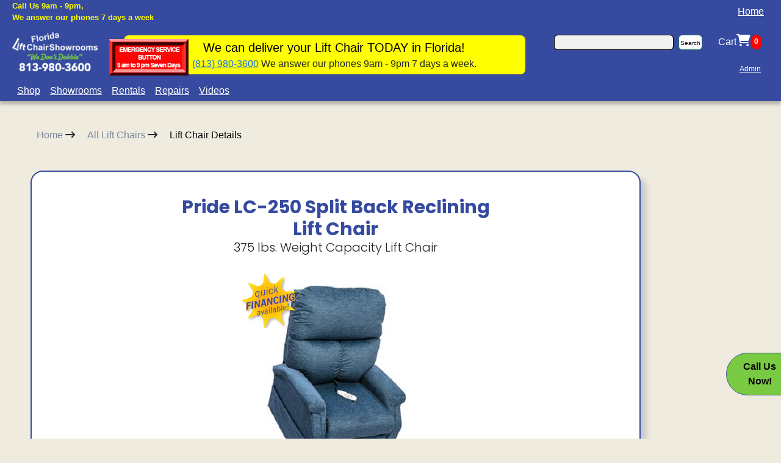

--- FILE ---
content_type: text/html;charset=UTF-8
request_url: https://www.floridaliftchairshowroom.com/product.cfm?p=Pride-LC-250-Split-Back-3-Position-Reclining-Lift-Chair--Classic-Collection&id=280
body_size: 22829
content:

<link rel="stylesheet" href="https://www.floridaliftchairshowroom.com/assets/styles.css">
<script src="https://ajax.googleapis.com/ajax/libs/jquery/1.9.1/jquery.min.js"></script>
<script type="text/javascript" src="https://www.floridaliftchairshowroom.com/assets/js/custom-jquery.js"></script>



<!-- Define productURLName after the product query -->

<script>
		$(document).ready(function(e){
			$(document).on("mouseenter", ".thumbNailImage", function(){
				$(this).css('border', '1px solid gray');
			});
			
			$(document).on("mouseleave", ".thumbNailImage", function(){
				$(this).css('border', '1px solid #EEEEEE');
			});
            			
			$('.accessory').click(function(e){
				var accessoryElement = '#' + $(this).attr('accessoryID');
				
				if($(accessoryElement).is(':checked')){
					$(accessoryElement).removeAttr('checked');
				} else {
					$(accessoryElement).attr('checked', 'checked');
				}
			});
			
			
			$('#btnVideos').click(function(e){
				e.preventDefault();

				$('html, body').animate({
					scrollTop: $("#videosHeader").offset().top - 75
				}, 2000);
			});
			
			$('.optionSelected').click(function(e){
				var optionID = $(this).attr('optionID');
				var productOptionChoiceID = $(this).attr('productOptionChoiceID');
				
				var optionElement = "optionID-" + optionID;
				var selectedValue = productOptionChoiceID;
				
				$('#' + optionElement + ' option:selected').removeAttr('selected');
				$('#' + optionElement + ' option[value="' + selectedValue + '"]').attr('selected', 'selected');
			});
			
		});
</script>

<!-- Script block for click-to-enlarge functionality -->
<script>
    $(document).ready(function(){
        // Function to enlarge the clicked image
        function enlargeImage(imageFile, imageCaption) {
            // Replace the existing image popup with the clicked image
            $('#imagePopup').attr('src', imageFile); // Set the source of the image
            $('#imagePopup').attr('alt', imageCaption); // Set the alt attribute of the image
            $('#imageCaption').text(imageCaption); // Set the text content of the caption
            
            // Show the image popup and overlay
            $('#imagePopupContainer').fadeIn();
            $('#popupOverlay').fadeIn();
        }

        // Close the popup when clicking the close button
        $('#closeImagePopupButton').click(function() {
            $('#imagePopupContainer').fadeOut();
            $('#popupOverlay').fadeOut();
        });

        // Close the popup when clicking outside the image
        $('#popupOverlay').click(function(){
            $('#imagePopupContainer').fadeOut();
            $('#popupOverlay').fadeOut();
        });

        // Event handler for thumbnail images click
        $('.thumbNailImage').click(function(){
            var imageFile = $(this).attr('imageLargeFile');
            var imageCaption = $(this).attr('imageCaption');
            var imageWidth = $(this).attr('imageLargeWidth');
            
            if(imageWidth > 600){
                imageWidth = 600;   
            }
            enlargeImage(imageFile, imageCaption); // Call the enlargeImage function
        });
    });
</script>

    
<style type="text/css">
#discontinuedPopup {
    display: none;
    position: fixed;
    top: 50%;
    left: 50%;
    transform: translate(-50%, -50%);
    padding: 20px;
    background-color: white;
    border: 2px solid black;
    z-index: 9999;
}


#specifications {
    transition: all 0.5s ease;
    overflow: hidden;
}
        #requestForm {
            display: none;
        }
		.noLink{
			text-decoration:none;
			cursor:default;
		}
		
		.noLink:hover{
			text-decoration:none;
			cursor:default;
		}
 
  @media screen and (max-width: 1149px){
    
    #msrp {
        margin-top: 20px; 
    }

    #break {
        width: 200px;
        height: 1px;
        border-top: 2px solid black;
    }
   
    #payment-options {
        flex-direction: column;
    }
  }
  
  @media screen and (min-width: 1150px){

    #break {
        width: 1px;
        height: 200px; 
        border-left: 2px solid black;
    }

    #payment-options {
        flex-direction: row;
    }
  }

</style> 




<link rel="canonical" href="#canonicalUrl#">

<!DOCTYPE html>


<meta name="robots" content="#metaRobots#">




<html lang="en">
  <head>
      <!-- Basic Page Needs -->
      <meta charset="utf-8">
      <title>Pride LC-250 Split Back Reclining Lift Chair in Florida</title> 
      <meta name="google-site-verification" content="GB-g5W3FFAJKMYvmqAkcMow2pgvWAdCy1KGnpzDaIVA">
      <meta name="y_key" content="563df7d69b3e47ee">
      <meta name="msvalidate.01" content="46A0F5201B8BDE9F9957044E610BBB5A">
      <meta name="msvalidate.01" content="8E0F8CA3220A7EC22EE21DEBB9D59BFA">
      <meta name="Updowner-verification" content="d77cd90b37ab725ef3d0b9b3cd7db338">
      <meta name="description" content="Get a Pride LC-250 Split Back Reclining Lift Chair at florida Lift Chair Showroom today! Call or come in to place your order.">    
      <meta name="author" content="Florida Lift Chair Showrooms">
      <meta name="keywords" content="Find details such as height range, weight capacity, fabric color options, and more.">
      <meta name="language" content="English"> 
      <meta name="viewport" content="width=device-width, initial-scale=1, maximum-scale=5">
      
      <link rel="apple-touch-icon" sizes="180x180" href="https://www.floridaliftchairshowroom.com/assets/img/favicon.png">
      <link rel="icon" type="image/x-icon" href="https://www.floridaliftchairshowroom.com/assets/img/favicon.png">      
      <!-- Font Awesome stylesheet -->
      <link href="https://cdnjs.cloudflare.com/ajax/libs/font-awesome/6.0.0-beta3/css/all.min.css" rel="stylesheet">
      <!-- Bootstrap stylesheet -->
      <link href="https://cdn.jsdelivr.net/npm/bootstrap@5.3.3/dist/css/bootstrap.min.css" rel="stylesheet" integrity="sha384-QWTKZyjpPEjISv5WaRU9OFeRpok6YctnYmDr5pNlyT2bRjXh0JMhjY6hW+ALEwIH" crossorigin="anonymous">
      <!-- Preload Google Fonts -->
      <link rel="preload" href="https://fonts.googleapis.com/css2?family=Poppins:ital,wght@0,100;0,200;0,300;0,400;0,500;0,600;0,700;0,800;0,900&family=Satisfy&display=swap" as="style" onload="this.rel='stylesheet'">
      <!-- Fallback for Google Fonts (for browsers that don't support preload) -->
      <noscript>
        <link rel="stylesheet" href="https://fonts.googleapis.com/css2?family=Poppins:ital,wght@0,100;0,200;0,300;0,400;0,500;0,600;0,700;0,800;0,900&family=Satisfy&display=swap">
      </noscript>
      <!-- Custom styles -->
      <link rel="stylesheet" href="https://www.floridaliftchairshowroom.com/assets/styles.css"as="style" onload="this.rel='stylesheet'">

      <!-- Canonical URL -->
      
          <link rel="canonical" href="https://www.floridaliftchairshowroom.com/product.cfm?p=Pride%2DLC%2D250%2DSplit%2DBack%2D3%2DPosition%2DReclining%2DLift%2DChair%2D%2DClassic%2DCollection&id=280">
       

      <!-- Google Tag Manager -->
      <script>
      (function(w,d,s,l,i){w[l]=w[l]||[];w[l].push({'gtm.start':
      new Date().getTime(),event:'gtm.js'});var f=d.getElementsByTagName(s)[0],
      j=d.createElement(s),dl=l!='dataLayer'?'&l='+l:'';j.async=true;j.src=
      'https://www.googletagmanager.com/gtm.js?id='+i+dl;f.parentNode.insertBefore(j,f);
      })(window,document,'script','dataLayer','GTM-K4H7M36B');
      </script>
      <!-- End Google Tag Manager -->

      <!-- Google tag (gtag.js) -->
      <script async src="https://www.googletagmanager.com/gtag/js?id=G-NYNZR929ZT"></script>
      <script>
        window.dataLayer = window.dataLayer || [];
        function gtag(){dataLayer.push(arguments);}
        gtag('js', new Date());

        gtag('config', 'G-NYNZR929ZT');
      </script>

<!-- Google tag (gtag.js) -->
<script async src="https://www.googletagmanager.com/gtag/js?id=AW-16935204370"></script>
<script>
  window.dataLayer = window.dataLayer || [];
  function gtag(){dataLayer.push(arguments);}
  gtag('js', new Date());

  gtag('config', 'AW-16935204370');
</script>
      



            
      <noscript>
      <div style="display:inline;">
      <img height="1" width="1" style="border-style:none;" alt="google ads" src="//googleads.g.doubleclick.net/pagead/viewthroughconversion/941922872/?value=0&amp;guid=ON&amp;script=0"/>
      </div>
      </noscript>

      <script src="https://code.jquery.com/jquery-3.6.0.min.js"></script>		

      
<script src="https://analytics.ahrefs.com/analytics.js" data-key="DpFutBl3hY+wgVlqosFy0Q" async></script>

  </head>





  <style>
  h2 {
    text-align: left;
  }

      /* Style for the popup overlay */
    .popup-overlay {
      display: none; /* Hidden by default */
      position: fixed;
      top: 0;
      left: 0;
      width: 100%;
      height: 100%;
      background-color: rgba(0, 0, 0, 0.5);
      z-index: 9999;
    }

          /* Style for the popup overlay */
    .popup-overlay2 {
      display: none; /* Hidden by default */
      position: fixed;
      top: 0;
      left: 0;
      width: 100%;
      height: 100%;
      background-color: rgba(0, 0, 0, 0.5);
      z-index: 9999;
    }

              /* Style for the popup overlay */
    .popup-overlay3 {
      display: none; /* Hidden by default */
      position: fixed;
      top: 0;
      left: 0;
      width: 100%;
      height: 100%;
      background-color: rgba(0, 0, 0, 0.5);
      z-index: 9999;
    }


    /* Style for the popup box */
    .popup-box {
      position: fixed;
      top: 50%;
      left: 50%;
      transform: translate(-50%, -50%);
      background: white;
      padding: 20px;
      border-radius: 8px;
      box-shadow: 0 4px 8px rgba(0, 0, 0, 0.2);
      z-index: 10000;
    }

    /* Close button style */
    .close-btn {
      background-color: red;
      color: white;
      border: none;
      padding: 5px 10px;
      cursor: pointer;
      border-radius: 4px;
    }

  .contentContainerLeftIndex {
    max-width: 1200px;
    margin: auto;
}

  .breadcrumbsContainer {
    margin-top: 190px;
  }
  .off-canvas {
    position: fixed;
    width: 250px;
    height: 100%;
    left: -250px;
    top: 0;
    background-color: white;
    box-shadow: 2px 0 5px rgba(0,0,0,0.5);
    transition: left 0.3s ease;
  }

  .off-canvas.open {
    left: 0;
  }

  @keyframes wave-animation {
    0%, 100% {
      transform: translateX(0) scale(1);
    }
    25% {
      transform: translateX(-5px) scale(0.95);
    }
    50% {
      transform: translateX(5px) scale(6);
    }
    75% {
      transform: translateX(-5px) scale(0.95);
    }
  }

  .gradient-text {
      color: #364b9f;
      animation: wave-animation 2s ease-in-out;
      text-shadow: 2px 2px 4px rgba(122, 201, 67, 0.75);
  }


  @media screen and (min-width: 768px) {

    #desktop-cart {
      flex-direction: row; 
      align-items: center;
    }

      #search-box {
          flex-direction: row;
      }

    #hurricaneMobile {
      display: none;
    }

    #topContainer {
      justify-content: space-between;
    }

    #emergencyButtonMobile {
      display: none;
    }

    #search-form {
      margin: 0px 5px;
    }


  }

      /* Keyframes for scaling effect */
      @keyframes pulsate {
          0%, 100% { transform: scale(1); } /* Start and end at normal size */
          50% { transform: scale(1.1); } /* Scale up by 10% at the halfway point */
      }

      /* Applying the animation to the span */
      #pulsate {
        margin-top: 5px;
          text-shadow: 2px 2px 8px #7ac943;      
          text-align: center;
          animation: pulsate 2s infinite; /* 2 seconds duration, infinite repetition */
      }

  a.dropdown-item:hover {
    background-color: #364b9f;
  }

    a img:hover {
      box-shadow: none;
    }


    .d-flex {
      margin-bottom: 0px !important;

    }



    .btn.btn-primary {
      font-size: 20px;
      font-weight: bold;
      background-color: #364b9f;
      border: 1px solid white;
      border-radius: 50px;
      }

      .btn.btn-primary:hover {
      color: white;
      background-color: white;
      border: 1px solid #7ac943;
      border-radius: 50px;
      }

    li:hover {
      font-weight: bold;
          
      }


    .btn.btn-outline-success {
      color: white;
      background-color: black;
    
    }

    .btn.btn-outline-success:hover {
      color: black;
      background-color: white;
    }

    .nav-link.dropdown-toggle {
      color: black;
      }

    .nav-item:hover {
      border: 1px solid white;
    }

      .dropdown-menu.show {
      width: auto;
      height: 500px;
      background-color: #364b9f;
      color: white;
    } 

      .nav-flyout {
          position: absolute;
          background-color: white;
          top: 190px;
      }

      .nav-flyout a {
      color: white; /* Blue text color */
      text-decoration: none; /* Optional: Removes underline from links */
      display: block; /* Optional: Makes each link fill the available line */
      }

      a.nav-flyout-item {
          color: white;
      }

      /* CSS to keep the flyout visible when hovering over either the link or the flyout */
      .shop-nav-item:hover + .nav-flyout,
      .nav-flyout:hover {
          display: block;
      }    

      /* CSS to keep the flyout visible when hovering over either the link or the flyout */
      .showroom-nav-item:hover + .showroom-nav-flyout,
      .showroom-nav-flyout:hover {
          display: block;
      } 
  @media screen and (max-width: 768px) {
    #desktop-cart {
      flex-direction: column; 
      align-items: end;
    }

    #cart {
      margin-top: 40px;
    }

    #hurricaneDesktop {
      display: none;
    }


    #yellowText {
      display: none;
    }

    #topContainer {
      justify-content: start;
      margin-top: 15px;
    }

    #search-form {
      margin: -40px 5px 0px 5px;
    }

    #emergencyButtonDesktop {
      display: none;
    }

    .popup-box {
      width: 80%;
      position: fixed;
      top: 40%;
      left: 50%;
      transform: translate(-50%, -50%);
      background: white;
      padding: 5px;
      border-radius: 8px;
      box-shadow: 0 4px 8px rgba(0, 0, 0, 0.2);
      z-index: 10000;
    }

  }

      @media screen and (max-width: 402px){
          .navbar-toggler {
          border: 1px solid white;
          margin-top: 20px;
          }
      }


      @media screen and (max-width: 990px) {   

      #admin {
        display: none;
      }
      }



      .navbar.navbar-expand-xl.navbar-light.fixed-top {
              background-color: white;
              box-shadow: 0px 5px 5px rgba(94, 93, 94, 0.4);
      }

        .scroll::-webkit-scrollbar {
            width: 16px; /* width of the entire scrollbar */
            height: 10px;
        }

        .scroll::-webkit-scrollbar-track {
            background: white; /* color of the tracking area */
        }

        .scroll::-webkit-scrollbar-thumb {
            background: #7ac943; /* color of the scroll thumb */
            border-radius: 10px; /* roundness of the scroll thumb */
            border: 3px solid white; /* creates padding around scroll thumb */
        }   
  </style>

  <body>
  <!-- Google Tag Manager (noscript) -->
<noscript><iframe src="https://www.googletagmanager.com/ns.html?id=GTM-WXCB5ZD8"
  height="0" width="0" style="display:none;visibility:hidden"></iframe></noscript>
  <!-- End Google Tag Manager (noscript) -->

  


                  <nav class="navbar navbar-expand-xl navbar-light fixed-top" style="background-color: #364b9f; box-shadow: 0px 5px 5px rgba(94, 93, 94, 0.4); z-index: 1051; padding: 0px 8px;">
                      <div class="container-fluid" style="display: flex; flex-direction: column; width: 100%;">
                        <div id="topContainer" style="width: 100%; color: yellow; padding-bottom: 10px; text-wrap: nowrap; display: inline-flex; align-items: center;  ">                        
                          <div id="yellowText" style="text-align: left; font-size: 13px;" itemprop="openingHoursSpecification" itemscope itemtype="https://schema.org/OpeningHoursSpecification">
                              <meta itemprop="dayOfWeek" content="Monday">
                              <meta itemprop="dayOfWeek" content="Tuesday">
                              <meta itemprop="dayOfWeek" content="Wednesday">
                              <meta itemprop="dayOfWeek" content="Thursday">
                              <meta itemprop="dayOfWeek" content="Friday">
                              <meta itemprop="dayOfWeek" content="Saturday">
                              <meta itemprop="dayOfWeek" content="Sunday">
                              <meta itemprop="opens" content="00:00">
                              <meta itemprop="closes" content="24:00">
                              <b>Call Us 9am - 9pm,<br>We answer our phones 7 days a week</b></div> 
                              <div id="google_translate_element"></div>
                          <div>
                          <a href="https://www.floridaliftchairshowroom.com/index.cfm" alt="Go to the home screen" style="color: white; text-align: right; margin-right: 8px;">Home</a>
                        </div>
                      </div>
                      <div style="display: flex; flex-direction: column; width: 100%;">
                        <div style="display: flex; flex-direction: row; align-items: center; justify-content: space-between; width: 100%;">
                            <div id="logo">
                              <a class="Florida_Lift_Chair_Logo" href="https://www.floridaliftchairshowroom.com/index.cfm" alt="Go to the home screen"><img src="https://www.floridaliftchairshowroom.com/assets/img/flcs_logo_white.webp" style="width: 140px; height: 63.45px: margin-right: 5px; padding-bottom: 10px;" alt="Florida Lift Chair Showroom logo"></a>
                            </div>
                  
                              <!-- Hurricane Desktop Content -->
                            <div id="hurricaneDesktop" style="background-color: #364b9f; max-width: 850px; margin: auto; text-align: center; padding: 10px; border-radius: 8px; position: relative;">
                                <div style="background-color: yellow; padding: 5px 80px 5px 10px; border-radius: 8px; display: flex; flex-direction: row;">
                                  <div id="emergencyButtonDesktop" style="">
                                      <button aria-label="Emergency Services Button" onclick="showPopup()" style="background-color: transparent; border: none; margin-left: -40px; height: 50px;">
                                        <img src="https://www.floridaliftchairshowroom.com/assets/img/emergencyButton.jpg" alt="Red Emergency Services Button that says If it's between 9 am & 9 pm
                                        7 Days a Week
                                        You can call us for...
                                        Delivery of your new Lift Chair NOW
                                        Rental of a Lift Chair NOW
                                        Repairs to your Lift Chair NOW
                                        Who Does That??? We Do." 
                                        style="width: 130px; height: 60px;">
                                      </button>
                                  </div>  
                                  <div>
                                    <span style="color: black; font-size: 20px;">We can deliver your Lift Chair TODAY in Florida!</span><br>
                                    <span>
                                          <a href="tel:8139803600" alt="Click here to call Florida Lift Chair Showrooms now">(813) 980-3600</a> We answer our phones 9am - 9pm 7 days a week. <br>
                                    </span>
                                  </div>  
                                </div>
                            </div>

                              <!-- Emergency Button -->

                            <script>
                              // Function to show the popup
                              function showPopup() {
                                document.getElementById('popupOverlay').style.display = 'block';
                              }

                              // Function to hide the popup
                              function hidePopup() {
                                document.getElementById('popupOverlay').style.display = 'none';
                              }
                            </script>                            
                            <div style="display: inline-block;">
                              <div id="desktop-cart" style="display: flex; ">
                                <div id="search-form">
                                      <form id="searchForm" name="searchForm" method="post" action="https://www.floridaliftchairshowroom.com/search.cfm" class="d-flex" role="search" style="margin-right: 10px; height: 25px;">
                                          <input id="searchInput" name="searchInput" class="form-control me-2" type="search" aria-label="Search" style="width:100%; font-size: 14px;">
                                          <button class="btn btn-outline-success" type="submit" style="background-color: white; color: black; font-size: 10px; padding: 5px 2px;">Search</button>
                                      </form>
                                </div>
                                <div style="display: flex; flex-direction: row;">  
                                  <div id="emergencyButtonMobile" style="">
                                    <button onclick="showPopup()" style="background-color: transparent; border: none;">
                                      <img src="https://www.floridaliftchairshowroom.com/assets/img/emergencyButton.jpg" alt="Red Emergency Button that says If it's between 9 am & 9 pm
                                        7 Days a Week
                                        You can call us for...
                                        Delivery of your new Lift Chair NOW
                                        Rental of a Lift Chair NOW
                                        Repairs to your Lift Chair NOW
                                        Who Does That??? We Do." 
                                        style="width: 110px; height: 50px; margin-top: 30px;">
                                    </button>
                                  </div> 
                                                                    <!-- Popup -->
                                  <div class="popup-overlay2" id="popupOverlay2">
                                    <div class="popup-box">
                                      <div style="text-align: center; margin-bottom: 10px;">
                                        <span style="background-color: red; color: white; font-weight: bold;">If it's between 9 am & 9 pm</span><br>
                                        <span style="background-color: red; color: white; font-weight: bold;">7 Days a Week</span><br>
                                        <span style="background-color: red; color: white; font-weight: bold;">You can call us for...</span>
                                      </div>
                                      <ul style="text-align: left;">
                                        <li><span style="color: blue; font-weight: bold;">Delivery</span> of your new Lift Chair NOW</li>
                                        <li><span style="color: blue; font-weight: bold;">Rental</span> of a Lift Chair NOW</li>
                                        <li><span style="color: blue; font-weight: bold;">Repairs</span> to your Lift Chair NOW</li>
                                      </ul>
                                      <div style="text-align: center;">
                                        <span style="color: blue; font-weight: bold;">Who Does That??? We Do.</span>
                                      </div>
                                      <br>
                                      <button class="close-btn" onclick="hidePopup()">Close</button>
                                    </div>
                                  </div>
                                  <script>
                                    // Function to show the popup
                                    function showPopup() {
                                      document.getElementById('popupOverlay2').style.display = 'block';
                                    }

                                    // Function to hide the popup
                                    function hidePopup() {
                                      document.getElementById('popupOverlay2').style.display = 'none';
                                    }
                                  </script>                            
                                  
                                      <a href="https://www.floridaliftchairshowroom.com/shopping-cart/cart-index.cfm" class="btn" style="background-color: #364b9f; padding: 5px 10px; color: white; display: flex; text-decoration: none;">
                                        Cart <i class="fa-solid fa-cart-shopping fa-lg" style="margin-top: 8px;"></i>
                                        <span class="cart-count" style="background-color:red; color:white; font-weight:bold; font-size:12px; padding:2px 6px; border-radius:50%; top:-8px; right:-15px;">0</span>
                                      </a>
                                      
                                </div>
                              </div>
                              <div id="admin" align="right" style="margin-top: 10px;">
                                <button type="button" class="btn">
                                    <a href="https://www.floridaliftchairshowroom.com/account/act_login.cfm" title="Login" style="color: white; font-size: 12px; font-weight: normal; text-decoration: underline;" alt="Employee Login for admins only">Admin</a>
                                      
                                </button>
                              </div>
                        </div>
                      </div>


                      
                        <div style="width: 100%; display: inline-flex;">
                            <div class="nav">
                                <a class="shop-nav-item" href="#" style="position: relative; cursor: pointer; padding: 5px 8px; color: white;" alt="Click to view all Lift Chair categories in a drop down menu">
                                    Shop
                                </a>
                                <!-- Submenu goes here -->
                                <div class="nav-flyout" style="display: none; position: absolute; background-color: #364b9f; color: white; overflow-y: scroll; padding: 10px; top: 100%; left: 25px; z-index: 3000; width: auto; border: 1px solid #364b9f; border-bottom-right-radius: 20px; border-bottom-left-radius: 20px; text-align: left;">
                                  <li style="margin-bottom: 5px;"><a class="nav-flyout-item" href="https://www.floridaliftchairshowroom.com/all-lift-chairs.cfm" alt="Browse our full selection of reclining lift chairs in Florida" style="padding: 5px; font-size: 14px;"><span>All Lift Chairs</span></a></li>
                                  <li style=" margin-bottom: 5px;"><a class="nav-flyout-item" href="https://www.floridaliftchairshowroom.com/375-pounds-and-under-weight-capacity-lift-chairs.cfm" alt="View lift chairs with a 375 lb. weight capacity" style="padding: 5px; font-size: 14px;"><span>375 lbs. & Under Lift Chairs</span></a></li>
                                  <li style=" margin-bottom: 5px;"><a class="nav-flyout-item" href="https://www.floridaliftchairshowroom.com/400-pound-weight-capacity-lift-chairs.cfm" alt="Shop our full selection of bariatric lift chairs with a 400 lb. weight capacity" style="padding: 5px; font-size: 14px;"><span>400 lb. Weight Capacity Lift Chairs</span></a></li>
                                  <li style=" margin-bottom: 5px;"><a class="nav-flyout-item" href="https://www.floridaliftchairshowroom.com/500-pound-weight-capacity-lift-chairs.cfm" alt="Explore our 500 lb. weight capacity heavy duty reclining lift chairs" style="padding: 5px; font-size: 14px;"><span>500 lb. Weight Capacity Lift Chairs</span></a></li>
                                  <li style=" margin-bottom: 5px;"><a class="nav-flyout-item" href="https://www.floridaliftchairshowroom.com/600-pound-weight-capacity-lift-chairs.cfm" alt="View 600 lb. weight capacity power lift chairs now" style="padding: 5px; font-size: 14px;"><span>600 lb. Weight Capacity Lift Chairs</span></a></li>
                                  <li style=" margin-bottom: 5px;"><a class="nav-flyout-item" href="https://www.floridaliftchairshowroom.com/700-pound-weight-capacity-lift-chairs.cfm" alt="Search 700 lb. weight capacity lift chairs now" style="padding: 5px; font-size: 14px;"><span>700 lb. Weight Capacity Lift Chairs</span></a></li>
                                  <li style=" margin-bottom: 5px;"><a class="nav-flyout-item" href="https://www.floridaliftchairshowroom.com/sleeper-recliner-lift-chairs.cfm" alt="Find sleeper recliner lift chairs" style="padding: 5px; font-size: 14px;"><span>Sleeper Recliners</span></a></li>
                                  <li style=" margin-bottom: 5px;"><a class="nav-flyout-item" href="https://www.floridaliftchairshowroom.com/infinite-position-lift-chairs.cfm" alt="Browse our selection of Infinite position lift chairs now" style="padding: 5px; font-size: 14px;"><span>Infinite Position</span></a></li>
                                  <li style=" margin-bottom: 5px;"><a class="nav-flyout-item" href="https://www.floridaliftchairshowroom.com/heat-and-massage-lift-chairs.cfm" alt="Explore lift chairs with heat and/or massage" style="padding: 5px; font-size: 14px;"><span>Heat and/or Massage</span></a></li>
                                  <li style=" margin-bottom: 5px;"><a class="nav-flyout-item" href="https://www.floridaliftchairshowroom.com/heavy-duty-bariatric-lift-chairs.cfm" alt="Explore our full line of heavy duty, bariatric lift chairs" style="padding: 5px; font-size: 14px;"><span>Heavy Duty/Bariatric</span></a></li>
                                  <li style=" margin-bottom: 5px;"><a class="nav-flyout-item" href="https://www.floridaliftchairshowroom.com/3-position-lift-chairs.cfm" alt="Learn more about our 3 position reclining lift chairs now" style="padding: 5px; font-size: 14px;"><span>3-Position</span></a></li>
                                  <li style=" margin-bottom: 5px;"><a class="nav-flyout-item" href="https://www.floridaliftchairshowroom.com/big-and-tall-lift-chairs.cfm" alt="Shop our big and tall lift chair collection now" style="padding: 5px; font-size: 14px;"><span>Big & Tall</span></a></li>
                                  <li style=" margin-bottom: 5px;"><a class="nav-flyout-item" href="https://www.floridaliftchairshowroom.com/small-petite-lift-chairs.cfm" alt="Find a small or petite lift chair near you" style="padding: 5px; font-size: 14px;"><span>Small & Petite</span></a></li>
                                  <li style=" margin-bottom: 5px;"><a class="nav-flyout-item" href="https://www.floridaliftchairshowroom.com/Pride-Mobility-lift-chairs.cfm" alt="View our large selection of Pride Mobility lift chairs now" style="padding: 5px; font-size: 14px;"><span>Pride Mobility</span></a></li>
                                  <li style=" margin-bottom: 5px;"><a class="nav-flyout-item" href="https://www.floridaliftchairshowroom.com/Golden-Technologies-lift-chairs.cfm" alt="Shop for a Golden Technologies lift chair here" style="padding: 5px; font-size: 14px;"><span>Golden Tech</span></a></li>
                                  <li style=" margin-bottom: 5px;"><a class="nav-flyout-item" href="https://www.floridaliftchairshowroom.com/dignity-toilet-lifts.cfm" alt="Explore our Dignity Toilet Lift for bathroom safety" style="padding: 5px; font-size: 14px;"><span>Dignity Toilet Lifts</span></a></li>
                                  <li style=" margin-bottom: 5px;"><a class="nav-flyout-item" href="https://www.floridaliftchairshowroom.com/adjustable-beds.cfm" alt="Find an affordable adjustable bed and mattress now" style="padding: 5px; font-size: 14px;"><span>Adjustable Beds & Mattresses</span></a></li>
                              </div>  
                            </div>  
                                <script>
                                    document.addEventListener('DOMContentLoaded', function() {
                                        const navItem = document.querySelector('.shop-nav-item');
                                        const navFlyout = document.querySelector('.nav-flyout');

                                        navItem.addEventListener('mouseover', function() {
                                            navFlyout.style.display = 'block';
                                        });

                                        navItem.addEventListener('mouseleave', function() {
                                            // Use a timeout to delay the disappearance, checking if the mouse is over the flyout
                                            setTimeout(function() {
                                                if (!document.querySelector('.nav-flyout:hover')) {
                                                    navFlyout.style.display = 'none';
                                                }
                                            }, 300); // Adjust time delay as needed for user experience
                                        });

                                        navFlyout.addEventListener('mouseleave', function() {
                                            navFlyout.style.display = 'none';
                                        });
                                    });                                
                                 </script>                                                          
                                
                                <a class="showroom-nav-item" href="#" style="position: relative; cursor: pointer; padding: 5px 8px; color: white;" alt="Click to view all Florida Lift Chair Showroom locations in a drop down menu">
                                    Showrooms
                                </a>
                                <!-- Submenu goes here -->
                                <div class="showroom-nav-flyout" style="display: none; position: absolute; background-color: #364b9f; color: white; padding: 10px; top: 100%; left: 140px; width: auto; z-index: 3000; border: 1px solid #364b9f; border-bottom-right-radius: 20px; border-bottom-left-radius: 20px;">
                                  <a class="nav-flyout-item" href="https://www.tampaliftchairshowroom.com/tampa-lift-chair-showroom.cfm" alt="Go to Tampa Lift Chair Showroom website" style="padding: 5px; margin-bottom: 5px; font-size: 14px; text-decoration: none;"><span>Tampa Lift Chair Showroom</span></a><br><br>
                                  <a class="nav-flyout-item" href="https://www.citrusliftchairshowroom.com/citrus-lift-chair-showroom.cfm" alt="Go to Citrus Lift Chair Showroom website" style="padding: 5px; margin-bottom: 5px; font-size: 14px; text-decoration: none;"><span>Citrus Lift Chair Showroom</span></a><br><br>
                                  <a class="nav-flyout-item" href="https://www.largoliftchairshowroom.com/largo-lift-chair-showroom.cfm" alt="Go to Largo Lift Chair Showroom website" style="padding: 5px; margin-bottom: 5px; font-size: 14px; text-decoration: none;"><span>Largo Lift Chair Showroom</span></a><br><br>
                                  <a class="nav-flyout-item" href="https://www.palmettoliftchairshowroom.com/palmetto-lift-chair-showroom.cfm" alt="Go to Palmetto Lift Chair Showroom website" style="padding: 5px; margin-bottom: 5px; font-size: 14px; text-decoration: none;"><span>Palmetto Lift Chair Showroom</span></a>
                                </div>
                                
                                <script>
                                    document.addEventListener('DOMContentLoaded', function() {
                                        const navItem = document.querySelector('.showroom-nav-item');
                                        const navFlyout = document.querySelector('.showroom-nav-flyout');

                                        navItem.addEventListener('mouseover', function() {
                                            navFlyout.style.display = 'block';
                                        });

                                        navItem.addEventListener('mouseleave', function() {
                                            // Use a timeout to delay the disappearance, checking if the mouse is over the flyout
                                            setTimeout(function() {
                                                if (!document.querySelector('.showroom-nav-flyout:hover')) {
                                                    navFlyout.style.display = 'none';
                                                }
                                            }, 300); // Adjust time delay as needed for user experience
                                        });

                                        navFlyout.addEventListener('mouseleave', function() {
                                            navFlyout.style.display = 'none';
                                        });
                                    }); 
                                 </script>
                                 <a href="/lift-chair-rental-fl.cfm" alt="Learn more about renting a lift chair from Florida Lift Chair Showrooms." style="position: relative; cursor: pointer; padding: 5px 8px; color: white;">Rentals</a>
                                 <a href="/lift-chair-repairs.cfm" alt="Get information about our same day Lift Chair repairs." style="position: relative; cursor: pointer; padding: 5px 8px; color: white;">Repairs</a>
                                 <a href="/lift-chair-videos.cfm" alt="Watch our lift chair videos to learn more about different positions." style="position: relative; cursor: pointer; padding: 5px 8px; color: white;">Videos</a>
                              </div>

                            </div>                                    
                        </div>                        
                    </div>
                  </nav>
                  <!--<div class="popup-overlay3" id="popupOverlay3" style="display: none;">
                    <div class="popup-box" style="width: auto; height: auto; border: 2px solid #364b9f; text-align: center; padding: 10px;">
                      <p>Come into any of our four <br>Florida Lift Chair Showrooms &<br> <b>Get an extra $100 OFF the purchase of your new Reclining Lift Chair!</b><br>
                      Therapedic Lift Chair Sale</p>
                      <button class="close-btn" onclick="hidePopup2()">Close</button>
                    </div>
                  </div>-->

  <div class="popup-overlay3" id="popupOverlay3" style="display: none;">
    <div class="popup-box" style="width: auto; height: auto; border: 2px solid #364b9f; text-align: center; padding: 10px;">
      <div id="popupDate" style="margin-bottom: 10px; font-weight: bold;"></div>
      <img src="https://www.floridaliftchairshowroom.com/assets/img/instantRebate.png"><br><br>
      <button class="close-btn" onclick="hidePopup2()">Close</button>
    </div>
  </div>

  <script>
    // Function to get a cookie by name
    function getCookie(name) {
      let cookies = document.cookie.split(';');
      for (let i = 0; i < cookies.length; i++) {
        let cookie = cookies[i].trim();
        if (cookie.startsWith(name + '=')) {
          return cookie.substring(name.length + 1);
        }
      }
      return null;
    }

    // Function to set a cookie
    function setCookie(name, value, hours) {
      let date = new Date();
      date.setTime(date.getTime() + (hours * 60 * 60 * 1000));
      document.cookie = `${name}=${value}; expires=${date.toUTCString()}; path=/`;
    }

    // Function to format the current date
    function getCurrentFormattedDate() {
      const now = new Date();
      const options = { year: 'numeric', month: 'long', day: 'numeric' };
      return now.toLocaleDateString(undefined, options);
    }

    // Show popup logic
    window.onload = function () {
      const popupKey = 'newUserPopup';
      const popupValue = getCookie(popupKey);

      // Set the date
      document.getElementById('popupDate').textContent = getCurrentFormattedDate();

      if (!popupValue) {
        // Show popup for new user
        document.getElementById('popupOverlay3').style.display = 'block';
        setCookie(popupKey, "shown", 1); // Set cookie to expire in 1 hour
      }
    };

    // Hide popup when close button is clicked
    function hidePopup2() {
      document.getElementById('popupOverlay3').style.display = 'none';
    }
  </script>
                  

                  <style>
                    @media (max-width: 768px) { /* Adjust max-width as needed for your target devices */
                    #google_translate_element {
                    display: none;
                        }
                    }
                  </style>
                  <div id="google_translate_element"></div>
                        <script type="text/javascript">
                            function googleTranslateElementInit() {
                                new google.translate.TranslateElement({
                                    pageLanguage: 'en',
                                    includedLanguages: 'en,es', // Include any languages you want to support
                                    layout: google.translate.TranslateElement.InlineLayout.SIMPLE
                                }, 'google_translate_element');
                            }
                        </script>
      <script type="text/javascript" src="https://translate.google.com/translate_a/element.js?cb=googleTranslateElementInit"></script>

<link rel="stylesheet" href="https://www.floridaliftchairshowroom.com/assets/styles.css">



                        <div class="offcanvas-container">
                            <div class="offcanvas offcanvas-end" tabindex="-1" id="offcanvasExample" aria-labelledby="offcanvasExampleLabel">
                                <div class="offcanvas-header">
                                <img src="https://www.floridaliftchairshowroom.com/assets/img/flcs_logo_redo2.webp" style="width: 100%; max-width: 200px;" alt="Florida Lift Chair Showrooms logo">
                                    <button type="button" class="btn-close text-reset" data-bs-dismiss="offcanvas" aria-label="Close"></button>
                                </div>
                                <div class="offcanvas-body">
                                    <h3 class="offcanvas-title" id="offcanvasExampleLabel" style="margin-bottom: 40px;">Click to call Florida Lift Chair Showrooms now, and let our Lift Chair experts help you find the perfect fit!</h3>
                                    <a href="tel:8139803600" style="font-weight: bolder; text-wrap: nowrap; text-align: center; font-size: 18px; margin: 20px 5px;">813-980-3600</a><br><br>
                                    We are available by phone 9am - 9pm, 7 days a week

                                </div>
                            
                            </div>
                        </div>
                        <button id="tab" class="btn btn-primary" type="button" data-bs-toggle="offcanvas" data-bs-target="#offcanvasExample" aria-controls="offcanvasExample">
                            Call Us<br>Now!
                        </button>

                <script> 
                    window.onload = function() {
                        var currentTime = new Date().toLocaleString("en-US", {timeZone: "America/New_York"});
                        var currentHour = new Date(currentTime).getHours();
                        var tab = document.getElementById("tab");

                        // Check if the current hour is within the desired range (e.g., 9 AM to 9 PM in Eastern time)
                        if (currentHour < 9 || currentHour >= 21) {
                            tab.style.display = "none"; // Hide the button
                        } else {
                            tab.style.display = "block"; // Show the button
                        }
                    };  
                </script>




    <div id="top" class="contentContainer" align="center" style="background-color: #efebdf; padding: 200px 10px 60px 10px;" itemscope itemtype="http://schema.org/Product">
    <nav aria-label="breadcrumb" itemscope itemtype="https://schema.org/BreadcrumbList" style="margin-bottom: 20px;">
        <ol class="breadcrumb">
          <li itemprop="itemListElement" itemscope itemtype="https://schema.org/ListItem" style="margin: 10px;">
            <a itemprop="item" href="https://www.floridaliftchairshowroom.com/" style="text-decoration: none;">
              <span itemprop="name" style="color: lightslategray;">Home </span></a> <i class="fa-solid fa-arrow-right-long"></i>
            <meta itemprop="position" content="1" />
          </li>
          <li itemprop="itemListElement" itemscope itemtype="https://schema.org/ListItem" style="margin: 10px;">
            <a itemprop="item" href="https://www.floridaliftchairshowroom.com/all-lift-chairs.cfm" style="text-decoration: none;">
              <span itemprop="name" style="color: lightslategray;">All Lift Chairs </span></a> <i class="fa-solid fa-arrow-right-long"></i>
            <meta itemprop="position" content="2" />
          </li>
          <li itemprop="itemListElement" itemscope itemtype="https://schema.org/ListItem" style="margin: 10px; color: black;">
            <span itemprop="name">Lift Chair Details</span>
            <meta itemprop="position" content="3" />
          </li>
        </ol>
    </nav> 

    
    <div id="product-card" style="max-width: 1000px; height:auto; background-color: white; padding: 10px; border: 2px solid #364b9f; border-radius: 20px; box-shadow: 10px 10px 8px #ccc;">
            
            <h1 itemprop="name" style="color: #364b9f; font-size: 30px; text-wrap: wrap; padding-top: 30px; max-width: 550px;" align="center">
                Pride LC-250 Split Back Reclining Lift Chair
            </h1>

                    


            <h3 style="font-weight: 300; font-size: 20px; padding-bottom: 30px; margin: auto;" align="center">
                    375 lbs. Weight Capacity Lift Chair
                        
            </h3>

                <meta itemprop="countryOfAssembly" content="America">
                <!-- Image Popup Container -->
                <div id="imagePopupContainer" style="position: fixed; top: 50%; left: 50%; transform: translate(-50%, -50%); z-index: 9999; display: none; padding: 20px; background-color: white; border-radius: 20px;">
                    <button id="closeImagePopupButton" style="position: absolute; top: 10px; right: 10px; background: none; border: none; font-size: 18px; cursor: pointer;">&times;</button>
                    <img id="imagePopup" alt="Additional lift chair images">
                    <p id="imageCaption" style="text-align: center; color: black; background-color: white;"></p>
                </div>

                <script>
                        $(document).ready(function() {
                            // Close button functionality
                            $('#closeImagePopupButton').click(function() {
                                $('#imagePopupContainer').fadeOut();
                            });
                        });
                </script>


                <!-- Semi-transparent overlay -->
                <div id="popupOverlay" style="position: fixed; top: 0; left: 0; width: 100%; height: 100%; background-color: rgba(0, 0, 0, 0.5); z-index: 9998; display: none;"></div>                  

                
                
                    <div style="position: relative; display: inline-flex; align-items: last-baseline; justify-content: center;">
                        <div><img src="https://www.floridaliftchairshowroom.com/assets/img/lift-chair-financing-2.png" style="width: 100%; max-width: 90px; height: auto; position: absolute; top: 0px; left: -40px; width: 100px; height: auto; z-index: 1; " alt="Florida Lift Chair Showrooms offers lift chair financing so you can get your chair today!"></div>
                        <img itemprop="image" title="Pride LC-250 Split Back Reclining Lift Chair" src="/images/products/LC-250-Cloud-9-Pacific-Lifted - new_medium.jpg" imageID="7760" imageLargeFile="/images/products/LC-250-Cloud-9-Pacific-Lifted - new.jpg" imageLargeWidth="233" imageCaption="Pride LC-250" class="mainImage" style="cursor:pointer; font-size: 12px; text-wrap: wrap;" alt="Pride LC-250 Split Back Reclining Lift Chair">
                    </div>
                    <div align="center" style="width: 80%; padding-bottom: 20px; margin-top: 10px;">
                        <img src="https://www.floridaliftchairshowroom.com/assets/img/american_manufacturers.png" style="width: 80px; height: 32px;" alt="We only use American manufacturers">
                    </div>
                    <div style="margin-top:5px; margin-bottom:10px; width: 100%;" align="center" id="thumbNailImages">
                        
                            <img itemprop="image" src="/images/products/LC-250-Cloud-9-Pacific-Lifted - new_thumbnail.jpg" imageID="7760" imageLargeFile="/images/products/LC-250-Cloud-9-Pacific-Lifted - new.jpg" imageLargeWidth="233" imageCaption="Pride LC-250" class="thumbNailImage" style="margin:20px 2px 2px 2px; border:1px solid #EEEEEE; border-radius:3px; padding:3px; cursor:pointer;" alt="Pride LC-250 Split Back Reclining Lift Chair">
                        
                            <img itemprop="image" src="/images/products/LC-250-Cloud-9-Walnut-Seated_thumbnail.jpg" imageID="7463" imageLargeFile="/images/products/LC-250-Cloud-9-Walnut-Seated_large.jpg" imageLargeWidth="500" imageCaption="Pride LC-250 Split Back 3-Position Reclining Lift Chair" class="thumbNailImage" style="margin:20px 2px 2px 2px; border:1px solid #EEEEEE; border-radius:3px; padding:3px; cursor:pointer;" alt="Pride LC-250 Split Back Reclining Lift Chair">
                        
                            <img itemprop="image" src="/images/products/LC-250-Cloud-9-Stone-Lifted_thumbnail.jpg" imageID="7464" imageLargeFile="/images/products/LC-250-Cloud-9-Stone-Lifted_large.jpg" imageLargeWidth="500" imageCaption="Pride LC-250 Split Back 3-Position Reclining Lift Chair" class="thumbNailImage" style="margin:20px 2px 2px 2px; border:1px solid #EEEEEE; border-radius:3px; padding:3px; cursor:pointer;" alt="Pride LC-250 Split Back Reclining Lift Chair">
                        
                            <img itemprop="image" src="/images/products/LC-250-Cloud-9-Pacific-Seated_thumbnail.jpg" imageID="7465" imageLargeFile="/images/products/LC-250-Cloud-9-Pacific-Seated_large.jpg" imageLargeWidth="500" imageCaption="Pride LC-250 Split Back 3-Position Reclining Lift Chair" class="thumbNailImage" style="margin:20px 2px 2px 2px; border:1px solid #EEEEEE; border-radius:3px; padding:3px; cursor:pointer;" alt="Pride LC-250 Split Back Reclining Lift Chair">
                        
                            <img itemprop="image" src="/images/products/LC-250-Cloud-9-Black-Cherry-Lifted_thumbnail.jpg" imageID="7462" imageLargeFile="/images/products/LC-250-Cloud-9-Black-Cherry-Lifted_large.jpg" imageLargeWidth="500" imageCaption="Pride LC-250 Split Back 3-Position Reclining Lift Chair" class="thumbNailImage" style="margin:20px 2px 2px 2px; border:1px solid #EEEEEE; border-radius:3px; padding:3px; cursor:pointer;" alt="Pride LC-250 Split Back Reclining Lift Chair">
                        
                            <img itemprop="image" src="/images/products/LC-2501_thumbnail.jpg" imageID="7744" imageLargeFile="/images/products/LC-2501.jpg" imageLargeWidth="300" imageCaption="Pride LC-250" class="thumbNailImage" style="margin:20px 2px 2px 2px; border:1px solid #EEEEEE; border-radius:3px; padding:3px; cursor:pointer;" alt="Pride LC-250 Split Back Reclining Lift Chair">
                        
                    </div>
                 
                
                <div style="margin: 20px 10px;">
                        <button class="btn btn-large" style="border: 1px solid #364b9f;" id="shareButton">Share this product</button>

                            <script>
                            document.getElementById('shareButton').addEventListener('click', async () => {
                            if (navigator.share) {
                                try {
                                await navigator.share({
                                    title: document.title,
                                    text: 'Check out this product!',
                                    url: window.location.href
                                });
                                console.log('Shared successfully');
                                } catch (error) {
                                console.error('Error sharing', error);
                                }
                            } else {
                                alert('Your browser does not support the Web Share API');
                            }
                            });
                            </script>
                    
                    <a href="https://www.floridaliftchairshowroom.com/lift-chair-delivery-time.cfm" style="font-size: 16px; font-weight: bold; color: #364b9f; margin: 10px; text-decoration: underline;">
                        <i class="fa-solid fa-truck-fast fa-lg" style="color: #364b9f; margin-right: 5px;"></i>When Your Lift Chair Will Arrive
                    </a>

                    </div>  
                
                
                <div id="payment-options-container" style="width: 90%; max-width: 800px; display: flex; flex-direction: column; align-items: center; justify-content: space-evenly; font-weight: bold; border: 1px solid black; border-radius: 20px; padding: 10px;">
                    <h2 style="color: green; font-size: 20px;">Same-Day Delivery Available in Florida - Just call 813-980-3600</h2>
                    <div id="payment-options" style="width: 100%; display: flex; align-items: center; justify-content: space-evenly; font-weight: bold;">
                        <div id="rent-to-own" style="width: auto; height: auto; text-align: center; padding: 10px; margin: 10px;">
                            Purchase this Lift Chair for<br>
                            
                            <span style="color: #364b9f; font-size: 22px; font-weight: bold;">
                                $105.48
                            </span><br>
                            *After 11 Month Rental Period<br>
                            Contact Us Today for Delivery
                        </div>  
                        <div id="break" style="color: white;">_</div>
                        <div id="prices" style="width: auto; height: auto; padding: 40px;">
                            <div>
                                Or OWN it TODAY
                            </div>
                            <div id="msrp" style="text-decoration: line-through;">
                                MSRP $1,379.00
                            </div>
                            <div itemprop="offers" itemscope itemtype="http://schema.org/Offer">
                                    

                                <span>
                                    <span style="font-size: 22px; font-weight: bolder; margin: 5px;">
                                        <span style="color: red;">Sale Price 
                                            <span itemprop="priceCurrency" content="USD">$<span itemprop="price">1139.00</span></span><br>                                
                                            <span itemprop="itemCondition" href="http://schema.org/NewCondition"></span>
                                            
                                                <span style="color: green; font-size: 14px;"><link itemprop="availability" href="https://schema.org/InStock">In Stock Now</link></span>
                                            
                                        </span>
                                    </span>
                                </span>
                            </div>
                            <div id="discontinuedPopup" style="display:none; position: fixed; top:55%; width:90%; max-width: 600px; transform:translate(-50%, -50%); padding:20px; color: #364b9f; background-color: rgb(228, 228, 228); box-shadow: 2px 2px 5px black; border: 5px solid red; border-radius:10px; z-index:9999;">
                                
                                    <p>This product has been discontinued.<br><br>Call Us Now for more information about our <br><b>Buy One, Get One up to 50% OFF Sale going on NOW!</b><br>
                                    </p>
                                    <br><br>
                                    <button class="btn" id="closeDiscontinuedPopupButton">Close</button>
                                    
                            </div>

                            <!-- Add JavaScript for handling the popup -->
                            <script>
                                $(document).ready(function() {
                                    // If product is discontinued, show popup and disable Add to Cart
                                    

                                    // Close button functionality
                                    $('#closeDiscontinuedPopupButton').click(function() {
                                        $('#discontinuedPopup').fadeOut();
                                    });
                                });    
                            </script>
                            
                            <div style="color: green;">
                                You Save $240.00
                            </div>


                            
                            <!--    
                                <div id="addToCart">
                                    <a id="addToCartBtn" href="#" style="background-color: red; color: white; font-weight: bold; padding: 8px 24px; border-radius: 50px; text-decoration: underline; font-size: 20px; margin-top: 20px;" class="btn btn-large btn-primary btnCheckout">
                                        Add to Cart
                                    </a><br>
                                    <span style="color: green;">Same Day Delivery in Florida Available!</span>
                                    <script>
                                        $('.btnCheckout').click(function(e){
                                            e.preventDefault();
                                            $('#productForm').submit();
                                        });
                                    </script> 
                                </div>
                            -->
                                <div>
                                    <button id="btnPrint" class="btn btn-large btn-primary" style="width: auto; padding:6px;">
                                        Print Brochure
                                    </button>
                                    
                                    <script>
                                        $('#btnPrint').click(function(e){
                                            e.preventDefault();
                                            window.open('https://www.floridaliftchairshowroom.com/product-print.cfm?id=280', 'ProductPrint');
                                        });
                                        $('#btnPrintAlt').click(function(e){
                                            e.preventDefault();
                                            window.open('https://www.floridaliftchairshowroom.com/product-print-alt.cfm?id=280', 'ProductPrint');
                                        });                                    
                                    </script>        
                                </div>    
                            
                            
                        </div>
                    </div>
                </div>
            
            <div itemprop="description" style="font-size:18px; padding: 20px 10px; width: 100%; max-width: 926px;">
                The  Pride LC-250 Cameo is a three position chaise lounger with a stylish blown fiber Split Back and an additional 20% thrust power over most other lift chairs on the market. The LC-250 lift chair features a patented heavy duty actuator with an integrated battery back up and  stylish arm design. 
                                      
                
                <div style="font-size: 12px; padding-top: 20px; width: 100%;">
                     
                    FDA Class II Medical Device* 
                    
                </div>
            </div>

            
                
                <div style="width: 100%; margin-left: auto; margin-right:auto; font-size: 12px;" align="center">
                    <div class="col-sm-12 col-md-12 productPage" style="width: 100%; height: auto; margin-top: 40px;">
                        <div>
                            <div>
                                <h3 style="cursor: pointer; text-align: center;" onclick="toggleSpecifications()">Specifications <i class="fa-solid fa-caret-down fa-lg" style="color: #364b9f;"></i></h3>
                                <div id="specifications" style="display: none;">
                                    
                                        <ul class="p-0 list-group">
                                            <li class="list-group-item" style="font-size: 100%;">
                                                <span style="text-align: right; width: 50%;">Weight Capacity</span> |
                                                <span style="text-align: left; width: 50%; font-weight: normal;">375 lbs.</span>
                                            </li>
                                        </ul>
                                    
                                        <ul class="p-0 list-group">
                                            <li class="list-group-item" style="font-size: 100%;">
                                                <span style="text-align: right; width: 50%;">Size</span> |
                                                <span style="text-align: left; width: 50%; font-weight: normal;">Medium</span>
                                            </li>
                                        </ul>
                                    
                                        <ul class="p-0 list-group">
                                            <li class="list-group-item" style="font-size: 100%;">
                                                <span style="text-align: right; width: 50%;">Positions</span> |
                                                <span style="text-align: left; width: 50%; font-weight: normal;">3</span>
                                            </li>
                                        </ul>
                                    
                                        <ul class="p-0 list-group">
                                            <li class="list-group-item" style="font-size: 100%;">
                                                <span style="text-align: right; width: 50%;">User Height Range</span> |
                                                <span style="text-align: left; width: 50%; font-weight: normal;">5'4" - 6'0"</span>
                                            </li>
                                        </ul>
                                    
                                        <ul class="p-0 list-group">
                                            <li class="list-group-item" style="font-size: 100%;">
                                                <span style="text-align: right; width: 50%;">Overall Height</span> |
                                                <span style="text-align: left; width: 50%; font-weight: normal;">46"</span>
                                            </li>
                                        </ul>
                                    
                                        <ul class="p-0 list-group">
                                            <li class="list-group-item" style="font-size: 100%;">
                                                <span style="text-align: right; width: 50%;">Overall Width</span> |
                                                <span style="text-align: left; width: 50%; font-weight: normal;">34"</span>
                                            </li>
                                        </ul>
                                    
                                        <ul class="p-0 list-group">
                                            <li class="list-group-item" style="font-size: 100%;">
                                                <span style="text-align: right; width: 50%;">Back height from seat</span> |
                                                <span style="text-align: left; width: 50%; font-weight: normal;">26"</span>
                                            </li>
                                        </ul>
                                    
                                        <ul class="p-0 list-group">
                                            <li class="list-group-item" style="font-size: 100%;">
                                                <span style="text-align: right; width: 50%;">Seat Width</span> |
                                                <span style="text-align: left; width: 50%; font-weight: normal;">20"</span>
                                            </li>
                                        </ul>
                                    
                                        <ul class="p-0 list-group">
                                            <li class="list-group-item" style="font-size: 100%;">
                                                <span style="text-align: right; width: 50%;">Seat Depth</span> |
                                                <span style="text-align: left; width: 50%; font-weight: normal;">20"</span>
                                            </li>
                                        </ul>
                                    
                                        <ul class="p-0 list-group">
                                            <li class="list-group-item" style="font-size: 100%;">
                                                <span style="text-align: right; width: 50%;">Seat height from floor</span> |
                                                <span style="text-align: left; width: 50%; font-weight: normal;">20"</span>
                                            </li>
                                        </ul>
                                    
                                        <ul class="p-0 list-group">
                                            <li class="list-group-item" style="font-size: 100%;">
                                                <span style="text-align: right; width: 50%;">Chair Weight</span> |
                                                <span style="text-align: left; width: 50%; font-weight: normal;">118 lbs.</span>
                                            </li>
                                        </ul>
                                    
                                        <ul class="p-0 list-group">
                                            <li class="list-group-item" style="font-size: 100%;">
                                                <span style="text-align: right; width: 50%;">Distance from wall</span> |
                                                <span style="text-align: left; width: 50%; font-weight: normal;">20"</span>
                                            </li>
                                        </ul>
                                    
                                        <ul class="p-0 list-group">
                                            <li class="list-group-item" style="font-size: 100%;">
                                                <span style="text-align: right; width: 50%;">In Home Labor Warranty</span> |
                                                <span style="text-align: left; width: 50%; font-weight: normal;">Available</span>
                                            </li>
                                        </ul>
                                    
                                        <ul class="p-0 list-group">
                                            <li class="list-group-item" style="font-size: 100%;">
                                                <span style="text-align: right; width: 50%;">Parts Warranty</span> |
                                                <span style="text-align: left; width: 50%; font-weight: normal;">2 year limited warranty (See More Info/DocumentsTab)</span>
                                            </li>
                                        </ul>
                                    
                                </div>
                                <script>
                                    function toggleSpecifications() {
                                        var specs = document.getElementById('specifications');
                                        if (specs.style.display === 'none') {
                                            specs.style.display = 'block';
                                        } else {
                                            specs.style.display = 'none';
                                        }
                                    }
                                </script>
                            </div>                                            
                        </div>
                    </div>
                    <div class="col-sm-12 col-md-12 productPage" style="width: 100%; height:auto; margin-top: 40px;">
                                                                
                            <h3 style="cursor: pointer; text-align: center;" onclick="toggleFeatures()">Features <i class="fa-solid fa-caret-down fa-lg" style="color: #364b9f;"></i></h3>
                            <div id="features" style="display: none;">
                                
                                    <ul class="p-0 list-group">
                                        <li class="list-group-item">
                                            Engineered furniture grade laminate / hardwood frame
                                        </li>
                                    </ul>
                                
                                    <ul class="p-0 list-group">
                                        <li class="list-group-item">
                                            Quiet & smooth lift system
                                        </li>
                                    </ul>
                                
                                    <ul class="p-0 list-group">
                                        <li class="list-group-item">
                                            375 lb weight capacity
                                        </li>
                                    </ul>
                                
                                    <ul class="p-0 list-group">
                                        <li class="list-group-item">
                                            Heavy-duty lift actuator & scissor mechanism
                                        </li>
                                    </ul>
                                
                                    <ul class="p-0 list-group">
                                        <li class="list-group-item">
                                            Fire retardant (California specifications: bulletin 117)
                                        </li>
                                    </ul>
                                
                                    <ul class="p-0 list-group">
                                        <li class="list-group-item">
                                            Removable back
                                        </li>
                                    </ul>
                                
                                    <ul class="p-0 list-group">
                                        <li class="list-group-item">
                                            Reflex environmentally friendly foam
                                        </li>
                                    </ul>
                                
                                    <ul class="p-0 list-group">
                                        <li class="list-group-item">
                                            Integrated battery backup in case of power failure with 12' cord
                                        </li>
                                    </ul>
                                
                                    <ul class="p-0 list-group">
                                        <li class="list-group-item">
                                            Parts Warranty: 2 year limited
                                        </li>
                                    </ul>
                                
                            </div>
                        
                    </div>
                    <script>
                        function toggleFeatures() {
                            var specs = document.getElementById('features');
                            if (specs.style.display === 'none') {
                                specs.style.display = 'block';
                            } else {
                                specs.style.display = 'none';
                            }
                        }
                    </script>

                    
                    <div class="col-sm-12 col-md-12 productPage" style="width: 100%; height:auto; margin-top: 40px;">
                        
                            <h3 style="cursor: pointer; text-align: center;" onclick="toggleDocuments()">Documents <i class="fa-solid fa-caret-down fa-lg" style="color: #364b9f;"></i></h3>
                            <div id="documents" style="display: none;">
                                

                                    <ul class="p-0 list-group">
                                        <li class="list-group-item">
                                            <a href="documents/products/sp_lift_chair_series_om4.pdf" target="_blank">
                                                Series Power Lift Recliner (US Español)
                                            </a>

                                            
                                                    <span style="font-size:12px;">
                                                        &nbsp;&nbsp;<strong>  0.68 MB</strong>
                                                    </span>
                                                
                                        </li>
                                    </ul>
                                

                                    <ul class="p-0 list-group">
                                        <li class="list-group-item">
                                            <a href="documents/products/infinfb2687_lift_chair_series_specifications_product_insert (1).pdf" target="_blank">
                                                Lift Chair Specifcation Sheet
                                            </a>

                                            
                                                    <span style="font-size:12px;">
                                                        &nbsp;&nbsp;<strong>  0.20 MB</strong>
                                                    </span>
                                                
                                        </li>
                                    </ul>
                                

                                    <ul class="p-0 list-group">
                                        <li class="list-group-item">
                                            <a href="documents/products/us_essential_ss1.pdf" target="_blank">
                                                Essential Collection Brochure
                                            </a>

                                            
                                                    <span style="font-size:12px;">
                                                        &nbsp;&nbsp;<strong>  0.66 MB</strong>
                                                    </span>
                                                
                                        </li>
                                    </ul>
                                

                                    <ul class="p-0 list-group">
                                        <li class="list-group-item">
                                            <a href="documents/products/us_lift_chair_guide1.pdf" target="_blank">
                                                Pride Power Lift Recliners Catalog
                                            </a>

                                            
                                                    <span style="font-size:12px;">
                                                        &nbsp;&nbsp;<strong>  6.55 MB</strong>
                                                    </span>
                                                
                                        </li>
                                    </ul>
                                

                                    <ul class="p-0 list-group">
                                        <li class="list-group-item">
                                            <a href="documents/products/us_lift_chair_series_om8.pdf" target="_blank">
                                                Lift Chair Owner's Manual
                                            </a>

                                            
                                                    <span style="font-size:12px;">
                                                        &nbsp;&nbsp;<strong>  1.44 MB</strong>
                                                    </span>
                                                
                                        </li>
                                    </ul>
                                

                                    <ul class="p-0 list-group">
                                        <li class="list-group-item">
                                            <a href="documents/products/infinfb2665_lift_chair_hand_control_reference1.pdf" target="_blank">
                                                Hand Control Reference
                                            </a>

                                            
                                                    <span style="font-size:12px;">
                                                        &nbsp;&nbsp;<strong>  0.37 MB</strong>
                                                    </span>
                                                
                                        </li>
                                    </ul>
                                                            
                            </div>                                        
                        
                    </div>
                    <script>
                        function toggleDocuments() {
                            var specs = document.getElementById('documents');
                            if (specs.style.display === 'none') {
                                specs.style.display = 'block';
                            } else {
                                specs.style.display = 'none';
                            }
                        }
                    </script>

                    <div  class="col-sm-12 col-md-12 productPage" style="width: 100%; height:auto; margin-top: 40px;">
                        
                            <h3 style="cursor: pointer; text-align: center;" onclick="toggleVideos()">Product Videos <i class="fa-solid fa-caret-down fa-lg" style="color: #364b9f;"></i></h3>
                            <div id="videos" style="display: none;">
                                
                                        <div style="font-size:20px; font-weight:bold; margin-bottom:5px;">Pride Lift Chairs</div>
                                        <div style="position:relative; z-index:1;"><iframe style="margin: 20px;" width="auto" height="56.25%" src="https://www.youtube.com/embed/-jVcFk6f9Ds" frameborder="0" allow="accelerometer; autoplay; clipboard-write; encrypted-media; gyroscope; picture-in-picture" allowfullscreen></iframe></div>
                                
                            </div>                                        
                        
                    </div>
                    <script>
                        function toggleVideos() {
                            var specs = document.getElementById('videos');
                            if (specs.style.display === 'none') {
                                specs.style.display = 'block';
                            } else {
                                specs.style.display = 'none';
                            }
                        }
                    </script>
                </div>

                <form name="productForm" id="productForm" action="https://www.floridaliftchairshowroom.com/shopping-cart/add-to-cart.cfm" method="post">
                    <div style="font-weight: bold; margin: 40px auto 10px auto;">Please select color below before adding this lift chair to your shopping cart.</div>
                    <input type="hidden" name="productID" id="productID" value="280">
                    
                                                    
                        <div style="width:100%; color: #364b9f; font-weight: bold; margin-bottom: 20px;" align="center">
                            

                                <!-- Get option choices for this option -->
                                

                                    <!-- Skip some labels for non-admins -->
                                    

                                    <!-- Prep values -->
                                    

                                    <!-- Get images -->
                                    

                                    <!-- Check for luxury custom colors -->
                                    

                                    
                                    <div style="clear:both; font-size:20px; font-weight:bold; padding: 10px 0px 0px 20px; margin-bottom: 5px;">
                                        Color Choices 
                                    </div>

                                    <!-- Show dropdown only if not luxury option -->
                                    
                                            <div style="clear:both; padding-left:20px;">
                                                <select name="optionID-6150" id="optionID-6150" style="width: auto; max-width: 200px; font-size: 12px; background-color: #eee;">
                                                    <option value="">Select an option</option>
                                                    
                                                        <option value="36423">
                                                            1. Cloud Nine Standard Walnut - OS Only 
                                                        </option>
                                                        
                                                </select>
                                            </div>
                                            

                                    <!-- Show swatch images only once -->
                                    

                                        <div style="clear:both; padding-left:20px; display: flex; flex-wrap: wrap; align-items: center; justify-content: center;">
                                            
                                                <div title="Cloud 9 Standard - Walnut" class="pull-left" style="margin-right:5px; min-height:65px;">
                                                    <span class="badge badge-info" style="position:absolute; z-index:1; margin-top:3px; margin-left:3px;">1</span>
                                                    <img 
                                                        src="https://www.floridaliftchairshowroom.com/images/products/110420160236PM0781541_thumbnail.jpg"
                                                        optionChoiceImageID="22545"
                                                        optionID="6150"
                                                        productOptionChoiceID="36423"
                                                        imageLargeFile="https://www.floridaliftchairshowroom.com/images/products/110420160236PM0781541.jpg"
                                                        imageLargeWidth="190"
                                                        imageCaption="Cloud 9 Standard - Walnut"
                                                        class="thumbNailImage optionSelected"
                                                        style="position:relative; margin:2px; border:1px solid #EEEEEE; border-radius:3px; padding:3px; cursor:pointer;">
                                                </div>
                                            
                                        </div>
                                    

                                <!-- Get option choices for this option -->
                                

                                    <!-- Skip some labels for non-admins -->
                                    

                                    <!-- Prep values -->
                                    

                                    <!-- Get images -->
                                    

                                    <!-- Check for luxury custom colors -->
                                    

                                    
                                    <div style="clear:both; font-size:20px; font-weight:bold; padding: 10px 0px 0px 20px; margin-bottom: 5px;">
                                        Order Type 
                                    </div>

                                    <!-- Show dropdown only if not luxury option -->
                                        
                                            <div style="clear:both; padding-left:20px;">
                                                <select name="optionID-10243" id="optionID-10243" style="width: auto; max-width: 200px; font-size: 12px; background-color: #eee;">
                                                    
                                                        <option value="89978">
                                                            1. Custom Order - This is a custom order from the manufacturer 
                                                        </option>
                                                        
                                                        <option value="89979">
                                                            2. Stock Order 
                                                        </option>
                                                        
                                                </select>
                                            </div>
                                            

                                    <!-- Show swatch images only once -->
                                    

                                <!-- Get option choices for this option -->
                                

                                    <!-- Skip some labels for non-admins -->
                                    

                                <!-- Get option choices for this option -->
                                

                                    <!-- Skip some labels for non-admins -->
                                    

                                <!-- Get option choices for this option -->
                                

                                    <!-- Skip some labels for non-admins -->
                                    

                                <!-- Get option choices for this option -->
                                

                                    <!-- Skip some labels for non-admins -->
                                    

                                <!-- Get option choices for this option -->
                                

                                    <!-- Skip some labels for non-admins -->
                                    

                                <!-- Get option choices for this option -->
                                

                                    <!-- Skip some labels for non-admins -->
                                    

                                <!-- Get option choices for this option -->
                                

                                    <!-- Skip some labels for non-admins -->
                                            
                        </div>
                        
                                <div id="addToCart">
                                    <a id="addToCartBtn" href="#" style="background-color: red; color: white; font-weight: bold; padding: 8px 24px; border-radius: 50px; text-decoration: underline; font-size: 20px; margin-top: 20px;" class="btn btn-large btn-primary btnCheckout">
                                        Add to Cart
                                    </a><br>
                                    <span style="color: green;">Same Day Delivery in Florida Available!</span>
                                    <script>
                                        $('.btnCheckout').click(function(e){
                                            e.preventDefault();
                                            $('#productForm').submit();
                                        });
                                    </script> 
                                </div>
                            
                </form>
            
        </div>

        <div style="color: black; width: 100%; font-size: 12px;" align="center">** Florida residents, call any of our four showrooms to inquire about White Glove Delivery & Setup **</div>
        <div style="color: black; width: 100%; font-size: 12px;" align="center">
            
             *Pride&#174; FDA Class II Medical Devices are designed to aid individuals with mobility impairments
            
        </div>
        <div>

            

            <p style="font-size: 14px; margin-top: 40px; width: 80%; text-align: center;">We have four convenient showroom locations, <a href="https://www.floridaliftchairshowroom.com/tampa-lift-chair-showroom.cfm" alt="Tampa Lift Chair Showroom information" style="text-decoration: none; color: #364b9f;">Tampa</a>, <a href="https://www.floridaliftchairshowroom.com/largo-lift-chair-showroom.cfm" alt="Largo Lift Chair Showroom information" style="text-decoration: none; color: #364b9f;">Largo</a>, <a href="https://www.floridaliftchairshowroom.com/citrus-lift-chair-showroom.cfm" alt="Citrus Lift Chair Showroom information" style="text-decoration: none; color: #364b9f;">Citrus</a>, & <a href="https://www.floridaliftchairshowroom.com/palmetto-lift-chair-showroom.cfm" alt="Palmetto Lift Chair Showroom information" style="text-decoration: none; color: #364b9f;">Palmetto</a> for you to visit!</p>       
            <a align="center" href="#top"  style="color: #364b9f; font-weight: bold; text-decoration: underline; font-size: 20px; margin-top: 20px;">
                Go to Top of Page
            </a>
        </div>
        </div>
    </div>
    <!-- Bootstrap CSS -->
    <link href="https://cdn.jsdelivr.net/npm/bootstrap@5.3.3/dist/css/bootstrap.min.css" rel="stylesheet" integrity="sha384-QWTKZyjpPEjISv5WaRU9OFeRpok6YctnYmDr5pNlyT2bRjXh0JMhjY6hW+ALEwIH" crossorigin="anonymous">

    <!-- Custom Stylesheet -->
    <link rel="stylesheet" href="https://www.floridaliftchairshowroom.com/assets/styles.css">
<style>
  h4 {
    font-size: 18px;
  }

    .mito-container {
    display: flex;
    align-items: center;
    justify-content: flex-end;
    background-image: url('./assets/img/mito_ad.png');
    background-repeat: no-repeat;
    background-size: cover;
    background-position: left center;
    width: 100%;
    min-height: 300px;
    padding: 20px;
    box-sizing: border-box;
    border: 3px solid black
  }

  .mito-text {
    width: 75%;
    text-align: center;
    font-size: 25px;
    color: #000;
  }

  @media (max-width: 768px) {
    .mito-container {
      flex-direction: column;
      align-items: flex-end;
      background-position: left center;
    }

    .mito-text {
      margin-top: 120px;
      width: 100%;
      font-size: 18px;
      background-color: rgba(255, 255, 255, 0.5); /* Optional: to improve readability */
    }
  }

</style>



<div class="notice" style="background-color: #364b9f; padding: 20px;" align="center">
  <p style="color:white; font-size: 22px; font-weight: bold;">Notice: Tampa, Largo, Citrus & Palmetto Lift Chair Showrooms do not accept, work with or bill any insurance companies, including Medicare and Medicaid.<br>
  We do not bill any insurances<br>
<span style="color: yellow; font-weight: bold;">HOWEVER</span>,<br> 
We will discount your purchase, equal to your insurance benefits, up to $300
on all Therapedic Lift Chairs</p>
</div>



<div class="store-logos" style="width: 100%; display: flex; flex-direction: row;">
  <a href="https://www.citrusliftchairshowroom.com" class="location_link"><img src="https://www.floridaliftchairshowroom.com/assets/img/citrus_logo.webp" style="width: 175px;"  alt="Link to Citrus Lift Chair Showroom webiste."></a>
  <a href="https://www.largoliftchairshowroom.com" class="location_link"><img src="https://www.floridaliftchairshowroom.com/assets/img/largo_logo.webp" style="width: 175px;" alt="Link to Largo Lift Chair Showroom website."></a>
  <a href="https://www.palmettoliftchairshowroom.com" class="location_link"><img src="https://www.floridaliftchairshowroom.com/assets/img/palmetto_logo.webp" style="width: 175px;" alt="Link to Palmetto Lift Chair Showroom website."></a>
  <a href="https://www.tampaliftchairshowroom.com" class="location_link"><img src="https://www.floridaliftchairshowroom.com/assets/img/tampa_logo.webp"  style="width: 175px;" alt="Link to Tampa Lift Chair Showroom website."></a>
  <img src="/assets/img/payment-logos.png" style="max-width: 250px; height: auto;" alt="secure payment methods">
</div>



<div id="footer-links" style="width: 100%; display: flex; flex-wrap: wrap;" align="center">                              
  <div class="col">
    <h4 id="locations">LOCATIONS</h4>
    <ul class="nav flex-column">
      <li class="nav-item mb-2"><a href="https://www.tampaliftchairshowroom.com" class="nav-link p-0 text-body-secondary">Tampa</a></li>
      <li class="nav-item mb-2"><a href="https://www.citrusliftchairshowroom.com" class="nav-link p-0 text-body-secondary">Citrus</a></li>
      <li class="nav-item mb-2"><a href="https://www.palmettoliftchairshowroom.com" class="nav-link p-0 text-body-secondary">Palmetto</a></li>
      <li class="nav-item mb-2"><a href="https://www.largoliftchairshowroom.com" class="nav-link p-0 text-body-secondary">Largo</a></li>
    </ul>
  </div>




  <div class="col" align="center">
    <h4>FOLLOW US</h4>
    <ul class="nav flex-column">
      <li class="nav-item mb-2"><a href="https://www.facebook.com/profile.php?id=61577069859870" class="nav-link p-0 text-body-secondary">Facebook</a></li>
      <li class="nav-item mb-2"><a href="https://www.instagram.com/tampaliftchairshowroom" class="nav-link p-0 text-body-secondary">Instagram</a></li>
      <li class="nav-item mb-2"><a href="https://www.youtube.com/channel/UCfCQz9s11GF5_3ydmpPkdNw" class="nav-link p-0 text-body-secondary">YouTube</a></li>
    </ul>
  </div>


  <div class="col" align="center">
      <h4>EXTRAS</h4>

    <ul class="nav flex-column">
      <li class="nav-item mb-2"><a href="https://www.floridaliftchairshowroom.com/testimonials.cfm" class="nav-link p-0 text-body-secondary">Testimonials</a></li>
      <li class="nav-item mb-2"><a href="https://www.floridaliftchairshowroom.com/showroom-gallery.cfm" class="nav-link p-0 text-body-secondary">Gallery</a></li>
      <li class="nav-item mb-2"><a href="https://www.floridaliftchairshowroom.com/all-lift-chairs.cfm" class="nav-link p-0 text-body-secondary">Lift Chairs</a></li>
      <li class="nav-item mb-2"><a href="https://www.floridaliftchairshowroom.com/finance-a-lift-chair.cfm" class="nav-link p-0 text-body-secondary">Finance A Lift Chair</a></li>
      <li class="nav-item mb-2"><a href="https://www.floridaliftchairshowroom.com/faqs.cfm" class="nav-link p-0 text-body-secondary">FAQs</a></li>
      <li class="nav-item mb-2"><a href="https://www.floridaliftchairshowroom.com/about-florida-lift-chair-showrooms.cfm" class="nav-link p-0 text-body-secondary">About FLCS</a></li>
      <li class="nav-item mb-2"><a href="https://www.floridaliftchairshowroom.com/return-policy.cfm" class="nav-link p-0 text-body-secondary">Return Policy</a></li>
      <li class="nav-item mb-2"><a href="https://www.floridaliftchairshowroom.com/employment-opportunities.cfm" class="nav-link p-0 text-body-secondary">Employment</a></li>
    </ul>
  </div>
</div>

<div>
  <p style="margin: 0px; font-weight: bold; font-size: 18px; text-align: center; line-height: 1;">
    ** Advertisement **<br>
    <img src="./assets/img/old_guy_singing.JPG" alt="old guy singing" align="center" style="width: 100%; max-width: 300px; height: auto;"><br>

    At 73 years old my voice has never been better.<br>  
    <a href="https://app.elify.com/vbc/y3djohs100" target="_blank" rel="nofollow noopener" style="color: #007bff; text-decoration: underline;">Click here to see how I revitalized my health and life!</a><br>
    You can too!

    <div style="display: flex; flex-direction: row; flex-wrap: wrap; justify-content: center; margin-top: 2px;">
      <div style="display: flex; flex-direction: column; align-center; justify-content: center; margin: 0px 5px;">
        <label for="intro-audio">You Are So Beautiful</label>
        <audio controls>
          <source src="./audio/you_are_so_beautiful_barry_petrina.mp3" type="audio/mpeg">
            Your browser does not support the audio element.
        </audio>
      </div>
      <div style="display: flex; flex-direction: column; align-center; justify-content: center; margin: 0px 5px;">
        <label for="intro-audio">Somewhere Over The Rainbow</label>
        <audio controls>
          <source src="./audio/somewhere_over_the_rainbow_barry_petrina.mp3" type="audio/mpeg">
            Your browser does not support the audio element.
        </audio>
      </div>
      <div style="display: flex; flex-direction: column; align-center; justify-content: center; margin: 0px 5px;">
        <label for="intro-audio">Ave Maria</label>
        <audio controls>
          <span>?</span>
          <source src="./audio/ave_maria_barry_petrina.mp3" type="audio/mpeg">
            Your browser does not support the audio element.
        </audio>
      </div>  
    </div>
  </p>
</div>

<div id="footer-info" style="background-color: #364b9f; width: 100%; padding: 20px;" align="center">
   <button style="background-color: red; color: white; font-weight: bold;"><a href="https://www.floridaliftchairshowroom.com/scooters/" style="color: white; font-weight: bold;" >Members</a></button>
  <h4 style="color: white; margin-top:5px;">
 <i class="fa-regular fa-copyright" style="color: white;"></i>2025 - Florida Lift Chair Showrooms, Inc. All Rights Reserved | <a href="https://www.floridaliftchairshowroom.com/privacy-policy.cfm" alt="privacy policy">Privacy Policy</a> An Equal Opportunity Employer</h4>
  
</div>

        
<!-- footer end -->


<script src="https://cdn.jsdelivr.net/npm/bootstrap@5.3.3/dist/js/bootstrap.bundle.min.js" integrity="sha384-YvpcrYf0tY3lHB60NNkmXc5s9fDVZLESaAA55NDzOxhy9GkcIdslK1eN7N6jIeHz" crossorigin="anonymous" defer></script>


</body>
</html>


--- FILE ---
content_type: text/css
request_url: https://www.floridaliftchairshowroom.com/assets/styles.css
body_size: 2009
content:
#whyWait {
    font-size: 20px;
    font-family: "Poppins", sans-serif;
    font-weight: 700;
    font-style: italic;
}


body {
    font-size: 16px;
    width: 100%;
    margin-left: auto;
    margin-right: auto;
    font-family: 'Roboto', sans-serif;
    background-color: #efebdf;
}


.nav-link.dropdown-toggle {
    color: rgb(0, 0, 0);
}

.nav-link.active {
    color: #364b9f;
}

#footer-links {
    background-color: white;
    display: flex;
    flex-direction: row;
    width: 100%;
}

.nav-link.dropdown-toggle:hover {
    color: black;
}


.contentContainer {
    width: 100%;
    max-width: 1200px;
    margin: auto;
    display: flex;
    flex-direction: column;
}



#tab {
    position: fixed;
    padding-right: 50px;
    font-size: 16px;
    text-align: left;
    bottom: 5%; /* Adjust the position from the top */
    right: -60px; /* Adjust the distance from the left side */
    transform: translateY(-50%);
    width: 150px; /* Adjust the width of the tab */
    height: auto; /* Adjust the height of the tab */
    background-color: #7ac943; /* Background color of the tab */
    border-top-left-radius: 50px; /* Adjust the border radius to create a rounded tab */
    border-top-right-radius: 0px; /* Adjust the border radius to create a rounded tab */
    border-bottom-left-radius: 50px; /* Adjust the border radius to create a rounded tab */
    border-bottom-right-radius: 0px; /* Adjust the border radius to create a rounded tab */
    color: black; /* Text color */
    text-align: center;
    cursor: pointer;
    z-index: 1051; /* Ensure the tab stays on top of offcanvas */
}

.offcanvas {
    z-index: 1051; /* Ensure the offcanvas stays behind the tab */
}

.mainImage {
    padding-top: 20px;
}


.contentParagraphText{
    width: 100%;
    padding: 0px 20px 40px 20px;
	font-size:18px;

}

h1 {
    font-family: "Poppins", sans-serif;
    font-weight: 700;
    margin-bottom: 0px;
    color: #364b9f;
    font-size: 30px;
    font-weight: bolder;
}

h2 {
    font-family: "Poppins", sans-serif;
    font-weight: 500;
    margin-bottom: 0px;
    color: #364b9f;
    font-size: 25px;
    font-weight: bold;
}

h3 {
    font-family: "Poppins", sans-serif;
    font-weight: 500;
    font-size: 20px;
}

h4 {
    font-family: "Poppins", sans-serif;
    font-weight: 600;
    margin-bottom: 0px;
    color: rgb(0, 0, 0);
}

.btn.btn-primary {
    padding: 10px;
    border: 1px solid #364b9f;
    border-radius: 50px;
    background-color: #364b9f;
    color: white;
    -webkit-border-radius: 50px;
    -moz-border-radius: 50px;
    -ms-border-radius: 50px;
    -o-border-radius: 50px;
}


.btn.btn-primary:hover {
    padding: 10px;
    border: 1px solid black;
    border-radius: 50px;
    background-color: #ffffff;
    color: rgb(0, 0, 0);
    -webkit-border-radius: 50px;
    -moz-border-radius: 50px;
    -ms-border-radius: 50px;
    -o-border-radius: 50px;
}

.location-link {
    width: 100%;
    max-width: 150px;
}

.mb-2 {
     margin-bottom: 0rem!important;
}

.nav-item.mb-2 {
    font-size: 12px;
    text-align: left;
    text-decoration: underline;
}

.nav-link {
    padding-top: 0px !important;
    padding-bottom: 0px !important;
}


#heading-text {
    display: flex;
    flex-direction: column;
    text-align: center;
}

.has-search .form-control {
    padding-left: 2.375rem;
    
}

.form-control {
    border-color: #000000;
    background-color: #f1f1f1;
}

.navbar-nav .nav-link.active {
    color: #364b9f;
}
.col {
    padding-bottom: 20px;
}
.featured {
    padding: 20px 0px 0px 0px;
    padding-top: 20px;
    background-color: #efebdf;
    display: flex;
    flex-direction: column;
    text-align: center;
}

.item {
    padding: 10px;
    max-width: 250px;
    max-height: fit-content;
}

.ready-to-shop {
    display: flex;
    flex-direction: row;
    flex-wrap: wrap;
    align-items: center;
    justify-content: center;
    padding: 50px;
    background-color: white;
    width: 100%;
    height: auto;
    border: 1px black solid;
}

#options-main {
    display: flex;
    flex-direction: column;
    align-items: center;
    justify-content: center;
}

.shop-options {
    display: flex;
    padding: 20px 0px;
}

.location-link {
    text-decoration: underline;
}

.nav.flex-column {
    text-decoration: underline;
}

.notice {
    padding: 40px 50px 40px 50px;
    color: rgb(255, 255, 255);
    background-color: #364b9f;
    width: 100%;

}

.container {
    display: flex;
    flex-wrap: wrap;
    margin-left: auto;
    margin-right: auto;
    width: 100%;
    height: auto;
    align-items: center;
    justify-content: space-between;

}

.store-logos {
    padding-bottom: 40px;
    padding-top: 34px;
    display: flex;
    flex-wrap: wrap;
    background-color: white;
    width: 100%;
    /* padding: 20px; */
    align-items: center;
    align-content: center;
    justify-content: center;
}

.store-logos img {
    width: 100%;
    max-width: 175px;
    padding: 10px;
}

.main-details {
    margin-top: 20px;
    margin-bottom: 40px;
    margin-left: auto;
    margin-right: auto;
    width: 100%;
    display: flex;
    flex-direction: row;
    justify-content: center;
    
}
.chair-features {
    margin-right: 10px;
    width: 50%;
    display: flex;
    flex-direction: column;
    align-items: center;
    justify-content: center;
}

.features-list ul {
    display: flex;
    flex-direction: column;
}


.add-ons-info {
    padding: 20px;
    border: 1px gray solid;
    border-radius: 20px;
    -webkit-border-radius: 20px;
    -moz-border-radius: 20px;
    -ms-border-radius: 20px;
    -o-border-radius: 20px;
}

.warranty {
    padding: 20px;
    border: 1px gray solid;
    border-radius: 20px;
    -webkit-border-radius: 20px;
    -moz-border-radius: 20px;
    -ms-border-radius: 20px;
    -o-border-radius: 20px;
}




.link-body-emphasis {
    text-wrap: wrap;
}

.text-end {
    text-align: left!important;
    padding: 10px 0px;
}

.extras {
   
   padding: 0px 5px;
   display: flex;
   flex-direction: row;
   align-items: center;
   justify-content: center;
}

@media screen and (max-width: 767px) {
    h2 {
        color: #364b9f;
        font-size: 20px;
    }
    h3 {
        font-size: 18px;
    }
  .shop-options {
    flex-direction: column;
    }
    .main-info {
        flex-direction: column;
    }

    #sale-button {
        border-radius: 50px;
    }
}  

@media screen and (min-width: 990px) {
    h2 {
        color:#364b9f;
        font-size: 25px;
    }

    h3 {
        font-size: 21px;
    }

    .about-us {
        width: 100%;
        background-color: #364b9f;
        font-size: 20px;
    }


    .form-group.has-search {
        margin: 0px 0px 0px 20px;
    }
    .shop-options {
        flex-direction: row;
    }

    .main-info {
        flex-direction: row;
    }
    
}

--- FILE ---
content_type: application/javascript
request_url: https://www.floridaliftchairshowroom.com/assets/js/custom-jquery.js
body_size: 913
content:
$(document).ready(function(e){$.ajaxSetup({cache:!1,global:!1,contentType:"application/x-www-form-urlencoded; charset=utf-8"});$.trimString=function(e){return e.replace(/^\s+|\s+$/g,"")};$.isValidEmail=function(e){return/^([^\x00-\x20\x22\x28\x29\x2c\x2e\x3a-\x3c\x3e\x40\x5b-\x5d\x7f-\xff]+|\x22([^\x0d\x22\x5c\x80-\xff]|\x5c[\x00-\x7f])*\x22)(\x2e([^\x00-\x20\x22\x28\x29\x2c\x2e\x3a-\x3c\x3e\x40\x5b-\x5d\x7f-\xff]+|\x22([^\x0d\x22\x5c\x80-\xff]|\x5c[\x00-\x7f])*\x22))*\x40([^\x00-\x20\x22\x28\x29\x2c\x2e\x3a-\x3c\x3e\x40\x5b-\x5d\x7f-\xff]+|\x5b([^\x0d\x5b-\x5d\x80-\xff]|\x5c[\x00-\x7f])*\x5d)(\x2e([^\x00-\x20\x22\x28\x29\x2c\x2e\x3a-\x3c\x3e\x40\x5b-\x5d\x80-\xff]+|\x5b([^\x0d\x5b-\x5d\x80-\xff]|\x5c[\x00-\x7f])*\x5d))*$/.test(e)};$(".searchInput").focusin(function(e){""==$.trimString($(this).val())&&$(this).val("")});$(".searchInput").focusout(function(e){""==$.trimString($(this).val())&&$(this).val("Search Store")});$(".searchInput").keydown(function(e){13==e.keyCode&&$(".searchBox").trigger("click")});$(".searchBox").click(function(e){var i=$.trimString($(".searchInput").val());"Search Store"!=i&&""!=i?$("#searchForm").submit():(alert("Please input something to search for."),$(".searchInput").focus())});$.showImagePopup=function(e,i,t){var s=Number(t)+10;$("#imagePopup").attr("src",e),$("#imagePopup").attr("alt",i),$("#imageCaption").text(i),$("#imagePopup").css({width:s}),$("#imagePopup").find(".closePopupButton").css({left:s-5});var n=$(window).width()/2-$("#imagePopup").width()/2,o=$(window).scrollTop()+75;$("#imagePopup").css({left:n}),$("#imagePopup").css({top:o}),$("#imagePopup, #popupMask").fadeIn()};$(".thumbNailImage").click(function(){var e=$(this).attr("imageLargeFile"),i=$(this).attr("imageCaption"),t=$(this).attr("imageLargeWidth");t>600&&(t=600),$.showImagePopup(e,i,t)})});
